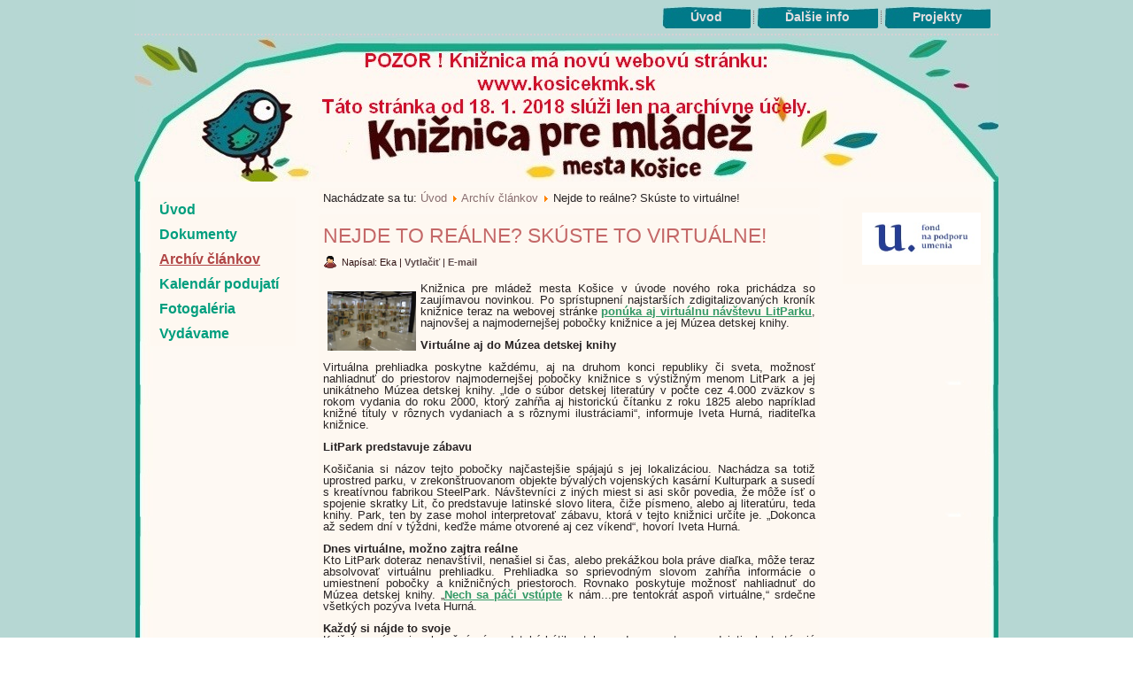

--- FILE ---
content_type: text/html; charset=utf-8
request_url: http://www.k.kosicekmk.sk/index.php/archiv-clankov/325-nejde-to-realne-skuste-to-virtualne
body_size: 12427
content:
<!DOCTYPE html>
<html dir="ltr" lang="sk-sk">
<head>
    <base href="http://www.k.kosicekmk.sk/index.php/archiv-clankov/325-nejde-to-realne-skuste-to-virtualne" />
	<meta http-equiv="content-type" content="text/html; charset=utf-8" />
	<meta name="author" content="Eka" />
	<title>Nejde to reálne? Skúste to virtuálne!</title>
	<link href="/templates/graficka_verzia/favicon.ico" rel="shortcut icon" type="image/vnd.microsoft.icon" />
	<script type="application/json" class="joomla-script-options new">{"csrf.token":"6df551e8747b035415e46fe6d0807c18","system.paths":{"root":"","base":""}}</script>
	<script src="/media/system/js/mootools-core.js?7244f4ef921e191e1c7891eb2a404570" type="text/javascript"></script>
	<script src="/media/system/js/core.js?7244f4ef921e191e1c7891eb2a404570" type="text/javascript"></script>
	<script src="/media/system/js/mootools-more.js?7244f4ef921e191e1c7891eb2a404570" type="text/javascript"></script>

    <link rel="stylesheet" href="/templates/system/css/system.css" />
    <link rel="stylesheet" href="/templates/system/css/general.css" />

    <!-- Created by Artisteer v4.1.0.59861 -->
    
    
    <meta name="viewport" content="initial-scale = 1.0, maximum-scale = 1.0, user-scalable = no, width = device-width">

    <!--[if lt IE 9]><script src="https://html5shiv.googlecode.com/svn/trunk/html5.js"></script><![endif]-->
    <link rel="stylesheet" href="/templates/graficka_verzia/css/template.css" media="screen">
    <!--[if lte IE 7]><link rel="stylesheet" href="/templates/graficka_verzia/css/template.ie7.css" media="screen" /><![endif]-->
    <link rel="stylesheet" href="/templates/graficka_verzia/css/template.responsive.css" media="all">
<link rel="stylesheet" type="text/css" href="http://fonts.googleapis.com/css?family=Source+Sans+Pro|Alegreya&amp;subset=latin">

<link rel="shortcut icon" href="/favicon.ico" type="image/x-icon">
    <script>if ('undefined' != typeof jQuery) document._artxJQueryBackup = jQuery;</script>
    <script src="/templates/graficka_verzia/jquery.js"></script>
    <script>jQuery.noConflict();</script>

    <script src="/templates/graficka_verzia/script.js"></script>
        <script>if (document._artxJQueryBackup) jQuery = document._artxJQueryBackup;</script>
    <script src="/templates/graficka_verzia/script.responsive.js"></script>
</head>
<body>

<div id="art-main">
<nav class="art-nav">
    
<ul class="art-hmenu"><li class="item-464"><a title="Úvod" href="/index.php">Úvod</a></li><li class="item-542"><a href="/index.php/dalsie-info">Ďalšie info</a></li><li class="item-699"><a href="/index.php/projekty2">Projekty</a></li></ul> 
    </nav>
<div class="art-sheet clearfix">
<header class="art-header"><!-- begin nostyle -->
<div class="art-nostyle my-module-3">
<!-- begin nostyle content -->
<div class="newsflash my-module-3">
	</div>
<!-- end nostyle content -->
</div>
<!-- end nostyle -->


    <div class="art-shapes">

            </div>
<h1 class="art-headline" data-left="36.17%">
    <a href="/"></a>
</h1>
<h2 class="art-slogan" data-left="32.98%"></h2>




                
                    
</header>
<div class="art-layout-wrapper">
                <div class="art-content-layout">
                    <div class="art-content-layout-row">
                        <div class="art-layout-cell art-sidebar1">
<div class="art-vmenublock clearfix"><div class="art-vmenublockcontent"><ul class="art-vmenu"><li class="item-435"><a href="/index.php">Úvod</a></li><li class="item-549 deeper parent"><a href="/index.php/dokumenty">Dokumenty</a><ul><li class="item-550"><a href="/index.php/dokumenty/zriadovacia-listina">Zriaďovacia listina</a></li><li class="item-551"><a href="http://www.k.kosicekmk.sk/phocadownload/userupload/bc99fa6c6e/Kniznicny a vypozicny poriadok 2014.pdf">Knižničný a výpožičný poriadok</a></li><li class="item-552"><a href="http://www.k.kosicekmk.sk/index.php/dokumenty/category/13-dokumenty?download=2109:rozbor-cinnosti-za-rok-2016">Rozbor činnosti a hospodárenia 2016</a></li><li class="item-553"><a href="/index.php/dokumenty/organizacna-struktura">Organizačná štruktúra</a></li></ul></li><li class="item-554 current active"><a class=" active" href="/index.php/archiv-clankov">Archív článkov</a></li><li class="item-555"><a href="/index.php/kalendar-podujati">Kalendár podujatí</a></li><li class="item-560 deeper parent"><a href="/index.php/fotogaleria">Fotogaléria</a><ul><li class="item-805"><a href="/index.php/fotogaleria/rok-2017">Rok 2017</a></li><li class="item-695"><a href="/index.php/fotogaleria/rok-2016">Rok 2016</a></li><li class="item-680"><a href="/index.php/fotogaleria/rok-2015">Rok 2015</a></li></ul></li><li class="item-543 deeper parent"><a href="/index.php/edicna-cinnost">Vydávame</a><ul><li class="item-668"><a href="/index.php/edicna-cinnost/2013">2013</a></li><li class="item-681"><a href="/index.php/edicna-cinnost/2014">2014</a></li><li class="item-694"><a href="/index.php/edicna-cinnost/2015">2015</a></li><li class="item-697"><a href="/index.php/edicna-cinnost/2016">2016</a></li><li class="item-846"><a href="/index.php/edicna-cinnost/2017">2017</a></li><li class="item-696"><a href="/index.php/edicna-cinnost/2016-06-03-10-16-41">Kroniky ..........</a></li></ul></li></ul></div></div>



                        </div>

                        <div class="art-layout-cell art-content">
<article class="art-post"><div class="art-postcontent clearfix">
<div class="breadcrumbs">
<span class="showHere">Nachádzate sa tu: </span><a href="/index.php" class="pathway">Úvod</a> <img src="/media/system/images/arrow.png" alt="" /> <a href="/index.php/archiv-clankov" class="pathway">Archív článkov</a> <img src="/media/system/images/arrow.png" alt="" /> <span>Nejde to reálne? Skúste to virtuálne!</span></div>
</div></article><article class="art-post art-messages"><div class="art-postcontent clearfix"><div id="system-message-container">
	</div>
</div></article><div class="item-page"><article class="art-post"><h2 class="art-postheader"><a href="/index.php/archiv-clankov/325-nejde-to-realne-skuste-to-virtualne">Nejde to reálne? Skúste to virtuálne!</a></h2><div class="art-postheadericons art-metadata-icons"><span class="art-postauthoricon">Napísal: Eka</span> | <a href="/index.php/archiv-clankov/325-nejde-to-realne-skuste-to-virtualne?tmpl=component&amp;print=1&amp;layout=default" title="Vytlačiť článok < Nejde to reálne? Skúste to virtuálne! >" onclick="window.open(this.href,'win2','status=no,toolbar=no,scrollbars=yes,titlebar=no,menubar=no,resizable=yes,width=640,height=480,directories=no,location=no'); return false;" rel="nofollow">			<span class="icon-print" aria-hidden="true"></span>
		Vytlačiť	</a> | <a href="/index.php/component/mailto/?tmpl=component&amp;template=graficka_verzia&amp;link=f1c4fecabed290e5ca9d9659acfa9169c940f26d" title="Odporučte tento odkaz známemu pomocou e-mailu" onclick="window.open(this.href,'win2','width=400,height=450,menubar=yes,resizable=yes'); return false;" rel="nofollow">			<span class="icon-envelope" aria-hidden="true"></span>
		E-mail	</a></div><div class="art-postcontent clearfix"><div class="art-article"><p><img src="/images/2016/DSC_0166.JPG" border="0" width="100" style="float: left; margin-left: 5px; margin-right: 5px;" /></p>
<p style="text-align: justify;">Knižnica pre mládež mesta Košice v úvode nového roka prichádza so zaujímavou novinkou. Po sprístupnení najstarších zdigitalizovaných kroník knižnice teraz na webovej stránke <a href="http://www.kmk.3-d.sk/"><strong><span style="text-decoration: underline;"><span style="color: #339966; text-decoration: underline;">ponúka aj virtuálnu návštevu LitParku</span></span></strong></a>, najnovšej a najmodernejšej pobočky knižnice a jej Múzea detskej knihy.</p>
<p style="text-align: justify;"><strong>Virtuálne aj do Múzea detskej knihy</strong></p>
 
<p style="text-align: justify;">Virtuálna prehliadka poskytne každému, aj na druhom konci republiky či sveta, možnosť nahliadnuť do priestorov najmodernejšej pobočky knižnice s výstižným menom LitPark a jej unikátneho Múzea detskej knihy. „Ide o súbor detskej literatúry v počte cez 4.000 zväzkov s rokom vydania do roku 2000, ktorý zahŕňa aj historickú čítanku z roku 1825 alebo napríklad knižné tituly v rôznych vydaniach a s rôznymi ilustráciami“, informuje Iveta Hurná, riaditeľka knižnice.</p>
<p style="text-align: justify;"><strong>LitPark predstavuje zábavu</strong></p>
<p style="text-align: justify;">Košičania si názov tejto pobočky najčastejšie spájajú s jej lokalizáciou. Nachádza sa totiž uprostred parku, v zrekonštruovanom objekte bývalých vojenských kasární Kulturpark a susedí s kreatívnou fabrikou SteelPark. Návštevníci z iných miest si asi skôr povedia, že môže ísť o spojenie skratky Lit, čo predstavuje latinské slovo litera, čiže písmeno, alebo aj literatúru, teda knihy. Park, ten by zase mohol interpretovať zábavu, ktorá v tejto knižnici určite je. „Dokonca až sedem dní v týždni, keďže máme otvorené aj cez víkend“, hovorí Iveta Hurná.</p>
<p style="text-align: justify;"><strong>Dnes virtuálne, možno zajtra reálne</strong><br />Kto LitPark doteraz nenavštívil, nenašiel si čas, alebo prekážkou bola práve diaľka, môže teraz absolvovať virtuálnu prehliadku. Prehliadka so sprievodným slovom zahŕňa informácie o umiestnení pobočky a knižničných priestoroch. Rovnako poskytuje možnosť nahliadnuť do Múzea detskej knihy. „<span style="text-decoration: underline;"><strong><span style="color: #339966;"><a href="http://www.kmk.3-d.sk/"><span style="color: #339966; text-decoration: underline;">Nech sa páči vstúpte</span></a></span></strong></span> k nám...pre tentokrát aspoň virtuálne,“ srdečne všetkých pozýva Iveta Hurná.</p>
<p style="text-align: justify;"><strong>Každý si nájde to svoje</strong><br />Knižnica má svoju relaxačnú zónu, detský kútik a takmer denne sa tu na podujatiach stretávajú čitatelia rôznych vekových kategórií, najčastejšie však školské kolektívy. „Okrem bohatého knižného fondu a časopisov u nás nájdete informácie, zábavu, relax i oddych.“ Nachádza sa tu Múzeum detskej knihy, organizujú sa tu výstavy, divadelné predstavenia, stretnutia so spisovateľmi, interaktívne vystúpenia či tvorivé dielne. „Myslím, že každý si tu jednoducho nájde to svoje“, konštatuje Iveta Hurná.</p>
<p style="text-align: justify;"><a href="/index.php/dokumenty/category/33-podujatia-2016?download=1827:virtulnaprehliadka"><span style="text-decoration: underline; color: #339966;"><strong>Plagát</strong></span></a></p>
<p> </p>
<p> </p></div></div><div class="art-postfootericons art-metadata-icons"><span class="art-postcategoryicon">Kategória: <span class="art-post-metadata-category-name"><a href="/index.php/archiv-clankov">Článok</a></span></span></div></article></div>


                        </div>
                        <div class="art-layout-cell art-sidebar2">
<div class="art-block clearfix"><div class="art-blockcontent"><div class="custom"  >
	<p><a href="http://www.fpu.sk/"><img src="/images/2016/fond.jpg" alt="Fond na podporu umenia" width="134" height="59" /></a></p></div></div></div>

                        </div>
                    </div>
                </div>
            </div>

<footer class="art-footer">
<div class="art-content-layout layout-item-0">
    <div class="art-content-layout-row">
    <div class="art-layout-cell" style="width: 100%">
        <p>
        </p><p><a href="https://www.kosicekmk.sk/index.php/vsetky-kontakty" title="Knižnica pre mládež mesta Košice"><img width="975" height="219" alt="Adresa" src="/templates/graficka_verzia/images/bottom2.jpg"></a><span style="font-family: Alegreya;"></span></p>
    </div>
    </div>
</div>

</footer>

    </div>
</div>
<script>
  (function(i,s,o,g,r,a,m){i['GoogleAnalyticsObject']=r;i[r]=i[r]||function(){
  (i[r].q=i[r].q||[]).push(arguments)},i[r].l=1*new Date();a=s.createElement(o),
  m=s.getElementsByTagName(o)[0];a.async=1;a.src=g;m.parentNode.insertBefore(a,m)
  })(window,document,'script','https://www.google-analytics.com/analytics.js','ga');

  ga('create', 'UA-73270324-1', 'auto');
  ga('send', 'pageview');

</script>


</body>
</html>

--- FILE ---
content_type: text/plain
request_url: https://www.google-analytics.com/j/collect?v=1&_v=j102&a=208898838&t=pageview&_s=1&dl=http%3A%2F%2Fwww.k.kosicekmk.sk%2Findex.php%2Farchiv-clankov%2F325-nejde-to-realne-skuste-to-virtualne&ul=en-us%40posix&dt=Nejde%20to%20re%C3%A1lne%3F%20Sk%C3%BAste%20to%20virtu%C3%A1lne!&sr=1280x720&vp=1280x720&_u=IEBAAEABAAAAACAAI~&jid=1761654409&gjid=546882956&cid=788988541.1769411512&tid=UA-73270324-1&_gid=697925389.1769411512&_r=1&_slc=1&z=1253761934
body_size: -450
content:
2,cG-7QVRRKQ4VY